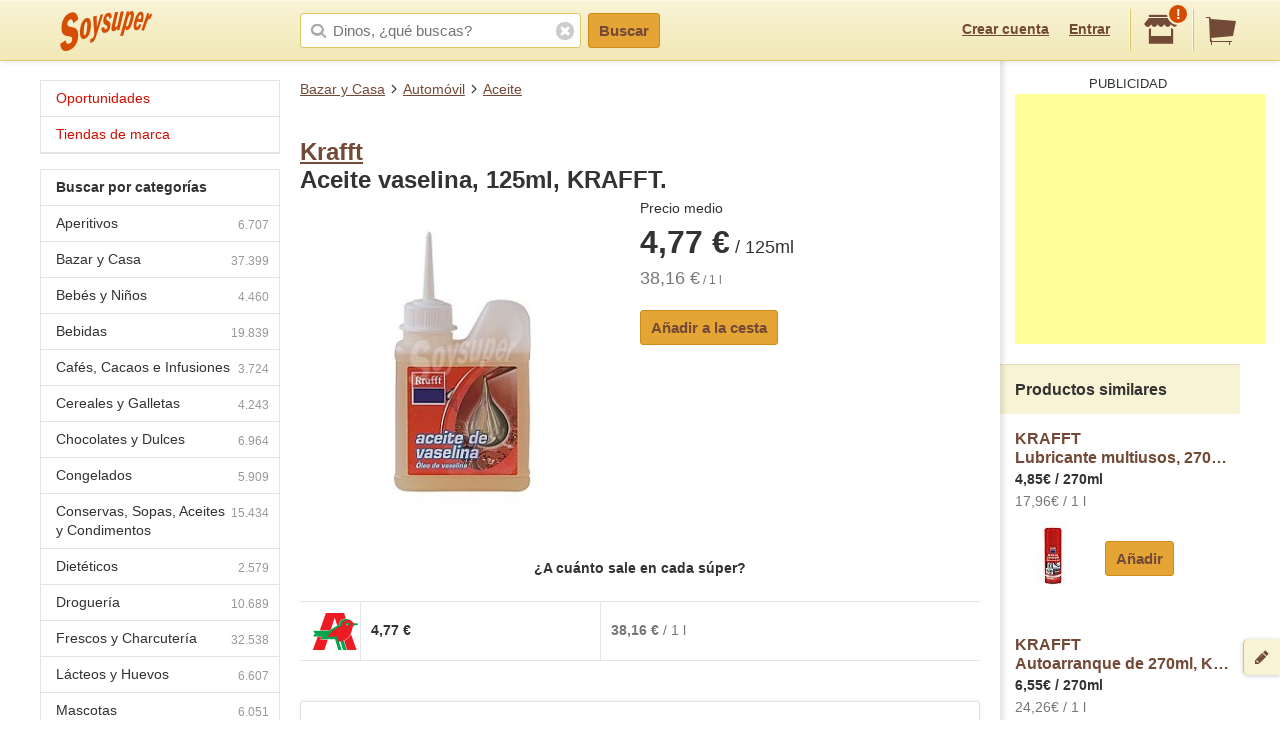

--- FILE ---
content_type: text/html;charset=UTF-8
request_url: https://soysuper.com/p/aceite-vaselina-125ml-krafft-krafft-125ml
body_size: 8396
content:
<!DOCTYPE html>
<!--[if IEMobile 7 ]>   <html class="no-js iem7" lang="es"> <![endif]-->
<!--[if IE]>            <html class="no-js ie" lang="es"> <![endif]-->
<!--[if (gt IEMobile 7)|!(IEMobile)|!IE]><!--> <html class="no-js" lang="es"> <!--<![endif]-->
<head>
  <meta charset="utf-8">
  <title>Krafft Aceite vaselina, 125ml, KRAFFT. 125ml</title>
  <meta content="Compra en Soysuper Aceite. KRAFFT Aceite vaselina, 125ml, KRAFFT. 125ml o compara su precio en otros supermercados y ahorra." name="description">
<meta name="twitter:card" content="summary" />
<meta name="twitter:site" content="@soysuper" />
<meta content="product" property="og:type">
<meta content="http://soysuper.com/p/aceite-vaselina-125ml-krafft-krafft-125ml" property="og:url">
<meta content="Soysuper" property="og:site_name">
<meta content="https://a1.soysuper.com/cc417870376430c19ac625a401248cfd.500.0.0.0.wmark.4265598d.jpg" property="og:image">
<meta content="Krafft Aceite vaselina, 125ml, KRAFFT. 125ml" property="og:title">
<meta content="Compra en Soysuper Aceite. KRAFFT Aceite vaselina, 125ml, KRAFFT. 125ml o compara su precio en otros supermercados y ahorra." property="og:description">
<meta name="HandheldFriendly" content="True">
<meta name="MobileOptimized" content="320">
<meta name="viewport" content="width=device-width, initial-scale=1.0, maximum-scale=1.0, user-scalable=0">

  <link href="http://soysuper.com/p/aceite-vaselina-125ml-krafft-krafft-125ml" rel="canonical">
  <link rel="apple-touch-icon" sizes="180x180" href="/apple-touch-icon.png">
  <link rel="icon" type="image/png" sizes="32x32" href="/favicon-32x32.png">
  <link rel="icon" type="image/png" sizes="16x16" href="/favicon-16x16.png">
  <link rel="manifest" href="/manifest.json">
  <link rel="mask-icon" href="/safari-pinned-tab.svg" color="#da532c">
  <meta name="theme-color" content="#ffffff">
  <script src="/assets/js/libs/sentry.min.js"></script>
  <script>
    Sentry.init({ dsn: "https://a111fea955c34961b8323edc7a8786c3@ouch.soysuper.com/2", ignoreErrors: [/Blocked a frame with origin/], environment: "production" });
  </script>
  <!--[if IEMobile]>  <meta http-equiv="cleartype" content="on"><![endif]-->
  
  <!-- soysuper:css -->
  <link rel="stylesheet" href="/soysuper-e4cc8323a5.css">
  <!-- endsoysuper -->
  
  <script src="/assets/js/libs/modernizr.js"></script>
  <!--[if lt IE 9]>
  <script src="/assets/js/libs/respond.min.js"></script>
  <![endif]-->
  <script async src="https://www.googletagmanager.com/gtag/js?id=G-L6BZTQNJC1"></script>
<script>
  window.dataLayer = window.dataLayer || [];
  function gtag(){dataLayer.push(arguments);}
  gtag('js', new Date());

  gtag('config', 'G-L6BZTQNJC1');
</script>

  <script type="text/javascript">
  (function(i,s,o,g,r,a,m){i['GoogleAnalyticsObject']=r;i[r]=i[r]||function(){
  (i[r].q=i[r].q||[]).push(arguments)},i[r].l=1*new Date();a=s.createElement(o),
  m=s.getElementsByTagName(o)[0];a.async=1;a.src=g;m.parentNode.insertBefore(a,m)
  })(window,document,'script','//www.google-analytics.com/analytics.js','ga');

  ga('create', 'UA-35112596-1', 'auto');
  ga('require', 'displayfeatures');
  ga('send', 'pageview');
</script>

  <script>
!function(f,b,e,v,n,t,s){if(f.fbq)return;n=f.fbq=function(){n.callMethod?
n.callMethod.apply(n,arguments):n.queue.push(arguments)};if(!f._fbq)f._fbq=n;
n.push=n;n.loaded=!0;n.version='2.0';n.queue=[];t=b.createElement(e);t.async=!0;
t.src=v;s=b.getElementsByTagName(e)[0];s.parentNode.insertBefore(t,s)}(window,
document,'script','//connect.facebook.net/en_US/fbevents.js');

fbq('init', '1504322173218276');
fbq('track', "PageView");
</script>

</head>

<body class="three-cols">
  <section id="viewport">
    <section id="sidearea">
      <nav>
        <ul>
          <li>
            <a href="/">
              Inicio
            </a>
          </li>
          <li>
            <a href="/oportunidades">
              Oportunidades
</a>          </li>
          <li>
            <a href="/marca">
              Tiendas de marca
</a>          </li>
          <li>
            <a href="/signup">
              Regístrate
            </a>
          </li>
          <li>
            <a href="/signin">
              Entrar
            </a>
          </li>
        </ul>
      </nav>
      <span class="logo"></span>
    </section>
    <section id="page" class="three-cols">
      <header id="header" role="banner">
        <div class="wrapper">
          
          <p class="logo hidden-t" itemscope itemtype="http://schema.org/Organization">
            <meta itemprop="url" content="https://soysuper.com">
            <a href="/" title="Soysuper, tu supermercado online">
              <meta itemprop="name" content="Soysuper">
              <img src="/assets/img/logo-app@2x.png" alt="Tu supermercado online" itemprop="logo">
            </a>
          </p>
          <nav id="mainnav" class="clearfix " role="navigation">
            <p class="sidebar alignleft hidden-d">
              <a href="#" id="showsidearea"><i class="i-fss-lg-leftarrow"></i><i class="i-ss-logo-app-sm">Preferencias</i></a>
            </p>
            <ul class="alignright">
              <li class="signup hidden-t">
                <a href="/signup" id="signup" rel="nofollow">Crear cuenta</a>
              </li>
              <li class="signup hidden-t">
                <a href="/signin" id="login" rel="nofollow">Entrar</a>
              </li>
              <li class="categories hidden-d"><a href="/c"><i class="i-ss-nav-categories">Categorías</i></a></li>
              <li class="search hidden-t visible-m"><a href="/search" id="search"><i class="i-ss-nav-search">Buscar</i></a></li>
              <li class="super">
                <a href="#zipcode-popover" data-superpop="popover" data-dismissable="1" rel="nofollow">
                  <i class="i-fss-shop"></i>
                  <span class="badge">!</span>
                </a>
              </li>
              <li class="cart">
                <a href="/" rel="nofollow" class="clearfix">
                  <i class="i-fss-cart"></i>
                </a>
              </li>
            </ul>
            <section id="searchbox" class="searchbox clearfix">
              <form action="/search" method="get" accept-charset="utf-8">
                <input type="text" class="text typeahead" name="q" autocomplete="off" value="" placeholder="Dinos, ¿qué buscas?">
                <i class="i-fss-search"></i>
                <button type="submit" class="btn btn-primary">Buscar</button>
                <section class="autocomplete"></section>
                <i class="i-fss-close-01"></i>
              </form>
            </section>
          </nav>
        </div>
      </header>
      <div id="container">
        
        <section class="wrapper clearfix">
          
          <section id="contentwrapper" class="clearfix">
            <section id="content" class="clearfix">
              <section id="subheader">
  <ul class="breadcrumbs clearfix" data-type="breadcrumb">
      <li class="breadcrumbs__item">
        <a href="/c/bazar-y-casa">Bazar y Casa</a>
      </li>
      <li class="breadcrumbs__item">
        <a href="/c/bazar-y-casa/automovil">Automóvil</a>
      </li>
      <li class="breadcrumbs__item">
        <a href="/c/bazar-y-casa/automovil/aceite">Aceite</a>
      </li>
  </ul>
</section>

<section id="main" role="main">


  <section class="product clearfix" data-pid="5adbbb6853c97b10800323a0" itemscope itemtype="http://schema.org/Product">
    <meta itemprop="name" content="Aceite vaselina, 125ml, KRAFFT.">
    <meta itemprop="url" content="http://soysuper.com/p/aceite-vaselina-125ml-krafft-krafft-125ml">

    <h1 class="withpagination">
      <a href="/marca/krafft#products" rel="nofollow" class="brand" itemprop="brand" itemscope itemtype="http://schema.org/Brand">
        <meta itemprop="name" content="Krafft">Krafft</a><br>
      Aceite vaselina, 125ml, KRAFFT.
    </h1>


    <div class="clearfix">

      <div class="product__image js-product-image coupon-container">
            <a class="img zoomable" href="/p/aceite-vaselina-125ml-krafft-krafft-125ml#product-gallery-modal">
              <img alt="Krafft Aceite vaselina, 125ml, KRAFFT. 125ml" class="image" itemprop="image" src="https://a1.soysuper.com/cc417870376430c19ac625a401248cfd.340.340.0.min.wmark.03baa6ad.jpg">
              <span class="loupe">+</span>
</a>      </div>

      <div class="product__details">
          <span>Precio medio</span>
          <span class="price" itemprop="offers" itemscope itemtype="http://schema.org/Offer">
            <meta itemprop="price" content="4.77">
            <meta itemprop="priceCurrency" content="EUR">
            <strong>4,77 €</strong>
             / 125ml 
          </span>
          <span class="unitprice"><strong>38,16 €</strong> / 1 l</span>

        <section class="actions actions--atbottom clearfix">
          <a class="btn btn-primary newproduct" data-brand="KRAFFT" data-name="Aceite vaselina, 125ml, KRAFFT." data-product_id="5adbbb6853c97b10800323a0" data-qty="1" data-variant="125ml" href="/cart/items" rel="nofollow">
            Añadir a la cesta
</a>        </section>

      </div>

    </div> <!-- div.clearfix -->


    <div id="product-gallery-modal" class="modal full-screen-modal product-gallery-modal">
      <img class="active-image" src="https://a1.soysuper.com/cc417870376430c19ac625a401248cfd.500.0.0.0.wmark.4265598d.jpg">
      <ul class="visible-d">
        <li class=active>
          <a href="#">
            <img data-idx="0" src="https://a1.soysuper.com/cc417870376430c19ac625a401248cfd.64.64.0.0.wmark.a35601bd.jpg">
          </a>
        </li>
      </ul>
    </div>

    <script id="gallery-data" type="application/json">
      {"desktop":{"large":["https:\/\/a1.soysuper.com\/cc417870376430c19ac625a401248cfd.500.0.0.0.wmark.4265598d.jpg"],"medium":["https:\/\/a1.soysuper.com\/cc417870376430c19ac625a401248cfd.340.340.0.min.wmark.03baa6ad.jpg"],"small":["https:\/\/a1.soysuper.com\/cc417870376430c19ac625a401248cfd.64.64.0.0.wmark.a35601bd.jpg"]},"mobile":{"large":["https:\/\/a1.soysuper.com\/cc417870376430c19ac625a401248cfd.500.0.0.0.wmark.4265598d.jpg"],"medium":["https:\/\/a1.soysuper.com\/cc417870376430c19ac625a401248cfd.100.100.0.min.wmark.48c0d269.jpg"],"small":["https:\/\/a1.soysuper.com\/cc417870376430c19ac625a401248cfd.64.64.0.0.wmark.a35601bd.jpg"]}}
    </script>


    <section class="superstable">
      <h2 class="bgcentered">¿A cuánto sale en cada súper?</h2>
      <table>
        <tbody>
          <tr>
            <th><i class="i-ss-super-alcampo-lg" title="Alcampo"></i></th>
            <td class="price">4,77 €</td>
            <td class="unitprice last">
              <strong>38,16 €</strong> / 1 l
            </td>
          </tr>
        </tbody>
      </table>
    </section>


    <section class="display">
      <p class="title">Ojo, precio promedio.</p>
      <p>
        Para ver precios exactos en tu código postal y quién te entrega antes la compra,<br><a href="/signup" data-bypass>crea una cuenta</a> o <a href="/signin" data-bypass>entra</a> en Soysuper.<br>
        Te mostraremos qué supers sirven en tu zona y sus precios exactos.
      </p>
    </section>



  </section>

</section>

<div id="bottom-breadcrumbs">
  <ul class="breadcrumbs clearfix hidden-d" data-type="breadcrumb">
      <li class="breadcrumbs__item">
        <a href="/c/bazar-y-casa">Bazar y Casa</a>
      </li>
      <li class="breadcrumbs__item">
        <a href="/c/bazar-y-casa/automovil">Automóvil</a>
      </li>
      <li class="breadcrumbs__item">
        <a href="/c/bazar-y-casa/automovil/aceite">Aceite</a>
      </li>
  </ul>
</div>

  
  <script type="application/json" id="pids-for-cashback">
  {"pids":["5adbbb6853c97b10800323a0","5adbb8d70932f722cb362d9a","5adbb8d70932f722ce37cfd9","643833d6d791873ea72da08b"]}
  </script>

            </section>
          </section>
          <aside id="leftcolumn">
  <section class="product-nav">
    <div class="hidden-t">
      <h3 class="opportunities">
        <a href="/oportunidades">
        Oportunidades
</a>      </h3>
      <h3 class="opportunities">
        <a href="/marca">
        Tiendas de marca
</a>      </h3>
    </div>
  </section>
  <section class="product-nav">
    <div class="hidden-t">
      <h3>
        <strong>
          Buscar por categorías
        </strong>
      </h3>
      <ul>
        <li>
          <span class="icon"></span>
          <a href="/c/aperitivos" title="Aperitivos">
          Aperitivos<span class="number">6.707</span>
</a>        </li>
        <li>
          <span class="icon"></span>
          <a href="/c/bazar-y-casa" title="Bazar y Casa">
          Bazar y Casa<span class="number">37.399</span>
</a>        </li>
        <li>
          <span class="icon"></span>
          <a href="/c/bebes-y-ninos" title="Bebés y Niños">
          Bebés y Niños<span class="number">4.460</span>
</a>        </li>
        <li>
          <span class="icon"></span>
          <a href="/c/bebidas" title="Bebidas">
          Bebidas<span class="number">19.839</span>
</a>        </li>
        <li>
          <span class="icon"></span>
          <a href="/c/cafes-cacaos-e-infusiones" title="Cafés, Cacaos e Infusiones">
          Cafés, Cacaos e Infusiones<span class="number">3.724</span>
</a>        </li>
        <li>
          <span class="icon"></span>
          <a href="/c/cereales-y-galletas" title="Cereales y Galletas">
          Cereales y Galletas<span class="number">4.243</span>
</a>        </li>
        <li>
          <span class="icon"></span>
          <a href="/c/chocolates-y-dulces" title="Chocolates y Dulces">
          Chocolates y Dulces<span class="number">6.964</span>
</a>        </li>
        <li>
          <span class="icon"></span>
          <a href="/c/congelados" title="Congelados">
          Congelados<span class="number">5.909</span>
</a>        </li>
        <li>
          <span class="icon"></span>
          <a href="/c/conservas-sopas-aceites-y-condimentos" title="Conservas, Sopas, Aceites y Condimentos">
          Conservas, Sopas, Aceites y Condimentos<span class="number">15.434</span>
</a>        </li>
        <li>
          <span class="icon"></span>
          <a href="/c/dieteticos" title="Dietéticos">
          Dietéticos<span class="number">2.579</span>
</a>        </li>
        <li>
          <span class="icon"></span>
          <a href="/c/drogueria" title="Droguería">
          Droguería<span class="number">10.689</span>
</a>        </li>
        <li>
          <span class="icon"></span>
          <a href="/c/frescos-y-charcuteria" title="Frescos y Charcutería">
          Frescos y Charcutería<span class="number">32.538</span>
</a>        </li>
        <li>
          <span class="icon"></span>
          <a href="/c/lacteos-y-huevos" title="Lácteos y Huevos">
          Lácteos y Huevos<span class="number">6.607</span>
</a>        </li>
        <li>
          <span class="icon"></span>
          <a href="/c/mascotas" title="Mascotas">
          Mascotas<span class="number">6.051</span>
</a>        </li>
        <li>
          <span class="icon"></span>
          <a href="/c/ocio-y-cultura" title="Ocio y Cultura">
          Ocio y Cultura<span class="number">39.086</span>
</a>        </li>
        <li>
          <span class="icon"></span>
          <a href="/c/panaderia-pasteleria-y-reposteria" title="Panadería, Pastelería y Repostería">
          Panadería, Pastelería y Repostería<span class="number">8.458</span>
</a>        </li>
        <li>
          <span class="icon"></span>
          <a href="/c/pasta-arroz-y-legumbres" title="Pasta, Arroz y Legumbres">
          Pasta, Arroz y Legumbres<span class="number">2.728</span>
</a>        </li>
        <li>
          <span class="icon"></span>
          <a href="/c/perfumeria-y-parafarmacia" title="Perfumería y Parafarmacia">
          Perfumería y Parafarmacia<span class="number">25.398</span>
</a>        </li>
        <li>
          <span class="icon"></span>
          <a href="/c/solidaridad" title="Solidaridad">
          Solidaridad<span class="number">20</span>
</a>        </li>
        <li class="last">
          <span class="icon"></span>
          <a href="/c/surtido-figuritas-pintadas" title="Surtido Figuritas Pintadas">
          Surtido Figuritas Pintadas<span class="number">1</span>
</a>        </li>
      </ul>
      <h3>
        <strong>
          Buscar por subcategorías
        </strong>
      </h3>
      <ul>
        <li>
          <span class="icon"></span>
          <a href="/c/conservas-sopas-aceites-y-condimentos/aceite" title="Aceite">
          Aceite<span class="number">1.303</span>
</a>        </li>
        <li>
          <span class="icon"></span>
          <a href="/c/aperitivos/aceitunas" title="Aceitunas">
          Aceitunas<span class="number">1.018</span>
</a>        </li>
        <li>
          <span class="icon"></span>
          <a href="/c/bebidas/agua" title="Agua">
          Agua<span class="number">1.005</span>
</a>        </li>
        <li>
          <span class="icon"></span>
          <a href="/c/drogueria/ambientadores" title="Ambientadores">
          Ambientadores<span class="number">1.537</span>
</a>        </li>
        <li>
          <span class="icon"></span>
          <a href="/c/pasta-arroz-y-legumbres/arroz" title="Arroz">
          Arroz<span class="number">317</span>
</a>        </li>
        <li style="display: none;">
          <span class="icon"></span>
          <a href="/c/lacteos-y-huevos/batido" title="Batido">
          Batido<span class="number">273</span>
</a>        </li>
        <li style="display: none;">
          <span class="icon"></span>
          <a href="/c/bebidas/bebida-energetica" title="Bebida Energética">
          Bebida Energética<span class="number">265</span>
</a>        </li>
        <li style="display: none;">
          <span class="icon"></span>
          <a href="/c/bebidas/bebida-isotonica" title="Bebida Isotónica">
          Bebida Isotónica<span class="number">186</span>
</a>        </li>
        <li style="display: none;">
          <span class="icon"></span>
          <a href="/c/drogueria/bolsas-de-basura" title="Bolsas de Basura">
          Bolsas de Basura<span class="number">212</span>
</a>        </li>
        <li style="display: none;">
          <span class="icon"></span>
          <a href="/c/chocolates-y-dulces/bombones" title="Bombones">
          Bombones<span class="number">851</span>
</a>        </li>
        <li style="display: none;">
          <span class="icon"></span>
          <a href="/c/cafes-cacaos-e-infusiones/cacao" title="Cacao">
          Cacao<span class="number">253</span>
</a>        </li>
        <li style="display: none;">
          <span class="icon"></span>
          <a href="/c/cafes-cacaos-e-infusiones/cafe" title="Café">
          Café<span class="number">2.372</span>
</a>        </li>
        <li style="display: none;">
          <span class="icon"></span>
          <a href="/c/cereales-y-galletas/cereales" title="Cereales">
          Cereales<span class="number">1.445</span>
</a>        </li>
        <li style="display: none;">
          <span class="icon"></span>
          <a href="/c/chocolates-y-dulces/chocolates" title="Chocolates">
          Chocolates<span class="number">2.045</span>
</a>        </li>
        <li style="display: none;">
          <span class="icon"></span>
          <a href="/c/perfumeria-y-parafarmacia/colonia" title="Colonia">
          Colonia<span class="number">1.989</span>
</a>        </li>
        <li style="display: none;">
          <span class="icon"></span>
          <a href="/c/conservas-sopas-aceites-y-condimentos/conservas-dulces" title="Conservas Dulces">
          Conservas Dulces<span class="number">1.798</span>
</a>        </li>
        <li style="display: none;">
          <span class="icon"></span>
          <a href="/c/conservas-sopas-aceites-y-condimentos/conservas-de-pescado" title="Conservas de Pescado">
          Conservas de Pescado<span class="number">1.819</span>
</a>        </li>
        <li style="display: none;">
          <span class="icon"></span>
          <a href="/c/perfumeria-y-parafarmacia/desodorante" title="Desodorante">
          Desodorante<span class="number">922</span>
</a>        </li>
        <li style="display: none;">
          <span class="icon"></span>
          <a href="/c/cereales-y-galletas/galletas" title="Galletas">
          Galletas<span class="number">2.777</span>
</a>        </li>
        <li style="display: none;">
          <span class="icon"></span>
          <a href="/c/bebidas/horchata" title="Horchata">
          Horchata<span class="number">48</span>
</a>        </li>
        <li style="display: none;">
          <span class="icon"></span>
          <a href="/c/lacteos-y-huevos/huevos" title="Huevos">
          Huevos<span class="number">434</span>
</a>        </li>
        <li style="display: none;">
          <span class="icon"></span>
          <a href="/c/cafes-cacaos-e-infusiones/infusiones" title="Infusiones">
          Infusiones<span class="number">1.057</span>
</a>        </li>
        <li style="display: none;">
          <span class="icon"></span>
          <a href="/c/drogueria/insecticidas" title="Insecticidas">
          Insecticidas<span class="number">386</span>
</a>        </li>
        <li style="display: none;">
          <span class="icon"></span>
          <a href="/c/lacteos-y-huevos/leche" title="Leche">
          Leche<span class="number">1.745</span>
</a>        </li>
        <li style="display: none;">
          <span class="icon"></span>
          <a href="/c/lacteos-y-huevos/mantequilla" title="Mantequilla">
          Mantequilla<span class="number">201</span>
</a>        </li>
        <li style="display: none;">
          <span class="icon"></span>
          <a href="/c/lacteos-y-huevos/margarina" title="Margarina">
          Margarina<span class="number">69</span>
</a>        </li>
        <li style="display: none;">
          <span class="icon"></span>
          <a href="/c/lacteos-y-huevos/nata" title="Nata">
          Nata<span class="number">169</span>
</a>        </li>
        <li style="display: none;">
          <span class="icon"></span>
          <a href="/c/pasta-arroz-y-legumbres/pasta" title="Pasta">
          Pasta<span class="number">1.322</span>
</a>        </li>
        <li style="display: none;">
          <span class="icon"></span>
          <a href="/c/aperitivos/patatas-fritas" title="Patatas Fritas">
          Patatas Fritas<span class="number">676</span>
</a>        </li>
        <li style="display: none;">
          <span class="icon"></span>
          <a href="/c/conservas-sopas-aceites-y-condimentos/pate" title="Paté">
          Paté<span class="number">270</span>
</a>        </li>
        <li style="display: none;">
          <span class="icon"></span>
          <a href="/c/bebes-y-ninos/panales" title="Pañales">
          Pañales<span class="number">465</span>
</a>        </li>
        <li style="display: none;">
          <span class="icon"></span>
          <a href="/c/congelados/platos-preparados" title="Platos Preparados">
          Platos Preparados<span class="number">2.045</span>
</a>        </li>
        <li style="display: none;">
          <span class="icon"></span>
          <a href="/c/dieteticos/productos-para-deportistas" title="Productos Para Deportistas">
          Productos Para Deportistas<span class="number">620</span>
</a>        </li>
        <li style="display: none;">
          <span class="icon"></span>
          <a href="/c/frescos-y-charcuteria/queso" title="Queso">
          Queso<span class="number">5.483</span>
</a>        </li>
        <li style="display: none;">
          <span class="icon"></span>
          <a href="/c/bebidas/refresco" title="Refresco">
          Refresco<span class="number">1.573</span>
</a>        </li>
        <li style="display: none;">
          <span class="icon"></span>
          <a href="/c/aperitivos/snacks" title="Snacks">
          Snacks<span class="number">1.653</span>
</a>        </li>
        <li style="display: none;">
          <span class="icon"></span>
          <a href="/c/bebes-y-ninos/toallitas" title="Toallitas">
          Toallitas<span class="number">148</span>
</a>        </li>
        <li style="display: none;">
          <span class="icon"></span>
          <a href="/c/conservas-sopas-aceites-y-condimentos/vinagre" title="Vinagre">
          Vinagre<span class="number">377</span>
</a>        </li>
        <li style="display: none;">
          <span class="icon"></span>
          <a href="/c/lacteos-y-huevos/yogur" title="Yogur">
          Yogur<span class="number">2.643</span>
</a>        </li>
        <li style="display: none;">
          <span class="icon"></span>
          <a href="/c/bebidas/zumo" title="Zumo">
          Zumo<span class="number">1.398</span>
</a>        </li>
        <li class="last showall"><span class="icon"></span>
          <a>
            Todas las subcategorías
          </a>
        </li>
      </ul>
    </div>
  </section>
</aside>


          <aside id="rightcolumn" class="hidden-t">
  <div>
    <span class="verticalshadow"></span>
    <div id="cartversions"></div>
    <div id="promo"></div>
    <div id="suggestions">
        <section class="block">
          <section class="inner google_adsense">
            <script async src="https://pagead2.googlesyndication.com/pagead/js/adsbygoogle.js?client=ca-pub-8367237141259420" crossorigin="anonymous" ></script>
  <div class="header">Publicidad</div>
  <ins class="adsbygoogle"
    style="display:inline-block;width:250px;height:250px"
    data-ad-client="ca-pub-8367237141259420"
    data-ad-slot="9183116195"></ins>
<script>(adsbygoogle = window.adsbygoogle || []).push({});</script>

          </section>
        </section>
      <section class="block"><h3>Productos similares</h3>
        <div id="suggested-products">
          <section class="inner">
            <section class="oneproduct" data-pid="5adbb8d70932f722cb362d9a">
              <p class="clearfix">
                <span class="details coupon-container">
                  <a class="name" href="lubricante-multiusos-270ml-krafft-krafft-270ml" title="Precio de Lubricante multiusos, 270ml, KRAFFT. 270ml KRAFFT">
                    KRAFFT<br>Lubricante multiusos, 270ml, KRAFFT.
                  </a>
                  <span class="price">4,85€  / 270ml</span>
                  <span class="unitprice">
                      17,96€ / 1 l
                  </span>
                </span>
                <span class="img">
                  <a class="name" href="lubricante-multiusos-270ml-krafft-krafft-270ml" title="Precio de Lubricante multiusos, 270ml, KRAFFT. 270ml KRAFFT">
                  <img alt="Lubricante multiusos, 270ml, KRAFFT. 270ml KRAFFT" src="https://a1.soysuper.com/028eed18755ea1eb983789c67f666122.70.70.0.min.85bfa52f.jpg">
                  </a>
                </span>
              </p>
              <div class="actions adding">
                <div class="additem">
                  <a class="btn btn-primary newproduct block" data-brand="KRAFFT" data-name="Lubricante multiusos, 270ml, KRAFFT." data-product_id="5adbb8d70932f722cb362d9a" data-qty="1" data-variant="270ml" href="/cart/items" rel="nofollow">
                    Añadir
</a>                </div>
              </div>
            </section>
          </section>
          <section class="inner">
            <section class="oneproduct" data-pid="5adbb8d70932f722ce37cfd9">
              <p class="clearfix">
                <span class="details coupon-container">
                  <a class="name" href="autoarranque-de-270ml-krafft-krafft-270ml" title="Precio de Autoarranque de 270ml, KRAFFT. 270ml KRAFFT">
                    KRAFFT<br>Autoarranque de 270ml, KRAFFT.
                  </a>
                  <span class="price">6,55€  / 270ml</span>
                  <span class="unitprice">
                      24,26€ / 1 l
                  </span>
                </span>
                <span class="img">
                  <a class="name" href="autoarranque-de-270ml-krafft-krafft-270ml" title="Precio de Autoarranque de 270ml, KRAFFT. 270ml KRAFFT">
                  <img alt="Autoarranque de 270ml, KRAFFT. 270ml KRAFFT" src="https://a1.soysuper.com/e8aedd7d4929870c5006a35c36beeadf.70.70.0.min.0d8e774f.jpg">
                  </a>
                </span>
              </p>
              <div class="actions adding">
                <div class="additem">
                  <a class="btn btn-primary newproduct block" data-brand="KRAFFT" data-name="Autoarranque de 270ml, KRAFFT." data-product_id="5adbb8d70932f722ce37cfd9" data-qty="1" data-variant="270ml" href="/cart/items" rel="nofollow">
                    Añadir
</a>                </div>
              </div>
            </section>
          </section>
          <section class="inner">
            <section class="oneproduct" data-pid="643833d6d791873ea72da08b">
              <p class="clearfix">
                <span class="details coupon-container">
                  <a class="name" href="aceitera-mini-de-100ml-alcampo-alcampo-100-ml" title="Precio de Aceitera mini de 100ml, alcampo. 100 ml Alcampo">
                    Alcampo<br>Aceitera mini de 100ml, alcampo.
                  </a>
                  <span class="price">3,18€  / 100 ml</span>
                  <span class="unitprice">
                      31,80€ / 1 l
                  </span>
                </span>
                <span class="img">
                  <a class="name" href="aceitera-mini-de-100ml-alcampo-alcampo-100-ml" title="Precio de Aceitera mini de 100ml, alcampo. 100 ml Alcampo">
                  <img alt="Aceitera mini de 100ml, alcampo. 100 ml Alcampo" src="https://a2.soysuper.com/c1b0c0570945baa4e80292e632c8117d.70.70.0.min.f3c8bae5.jpg">
                  </a>
                </span>
              </p>
              <div class="actions adding">
                <div class="additem">
                  <a class="btn btn-primary newproduct block" data-brand="Alcampo" data-name="Aceitera mini de 100ml, alcampo." data-product_id="643833d6d791873ea72da08b" data-qty="1" data-variant="100 ml" href="/cart/items" rel="nofollow">
                    Añadir
</a>                </div>
              </div>
            </section>
          </section>
        </div>
      </section>
    </div>
  </div>
</aside>


        </section>

        <footer id="footer" class="site-footer">

          <div class="visible-desktop site-footer__row">

            <div class="site-footer__inner clearfix">

              <div class="site-footer__benefits">
                <h4>Tu súper online, fácil fácil.</h4>
                <p>Soysuper, un agregador de supermercados para ayudarte a hacer la compra online.</p>
                <ul>
                  <li class="step1">Escoge tu súper favorito y haz tu cesta.</li>
                  <li class="step2">Compara precios, ofertas y plazos de entrega.</li>
                  <li class="step3">Y el súper que elijas te llevará la compra a casa.</li>
                </ul>
              </div>

              <div class="site-footer__links">

                <ul class="list-inline site-footer__social">
                  <li><a href="https://twitter.com/soysuper"><i class="i-fss-twitter"></i></a></li>
                  <li><a href="http://facebook.com/holasoysuper"><i class="i-fss-facebook"></i></a></li>
                  <li><a href="https://vimeo.com/soysuper"><i class="i-fss-vimeo"></i></a></li>
                  <li><a href="http://blog.soysuper.com"><i class="i-fss-rss-two"></i></a></li>
                  <li><a href="http://www.linkedin.com/company/soysuper"><i class="i-fss-linkedin"></i></a></li>
                  <li><a href="http://www.youtube.com/watch?v=WosrUnjb2UQ"><i class="i-fss-youtube-play"></i></a></li>
                </ul>

                <div class="site-footer__docs">
                  <h4>La mandanga</h4>
                  <ul>
                    <li><a href="/about/us">Sobre Soysuper</a></li>
                    <li><a href="#feedback" data-superpop="modal">Contáctanos</a></li>
                    <li><a href="/about/press">Sala de prensa</a></li>
                    <li><a href="https://solutions.soysuper.com">Marcas: cómo aumentar tus ventas</a></li>
                    <li><a href="/about/jobs">Trabaja con nosotros</a></li>
                    <li><a href="/about/legal">Aviso legal</a></li>
                    <li><a href="/about/preguntas-frecuentes" data-bypass>Preguntas frecuentes</a></li>
                  </ul>
                </div>

              </div>

            </div>

          </div>

          <div class="site-footer__row">

            <div class="site-footer__inner clearfix">

              <div class="site-footer__apps">
                <i class="i-ss-example-mobiles visible-desktop"></i>
                <p>
                  Consigue la app de Soysuper:
                  <br>
                  para escanear productos y dictar tu lista de la compra.
                </p>
                <ul class="list-inline site-footer__apps__stores">
                  <li>
                    <a href="https://play.google.com/store/apps/details?id=com.soysuper.soysuper&hl=es" data-bypass>
                      <i class="i-ss-google-play"></i>
                    </a>
                  </li>
                  <li>
                    <a href="https://itunes.apple.com/es/app/soysuper-comparador-supermercados/id985951382?mt=8" data-bypass>
                      <i class="i-ss-app-store"></i>
                    </a>
                  </li>
                </ul>
              </div>

              <div class="hidden-desktop list-inline site-footer__docs">
                <ul>
                  <li><a href="/about/us">Sobre Soysuper</a></li>
                  <li><a href="#feedback" data-superpop="modal">Contáctanos</a></li>
                  <li><a href="/about/legal">Aviso legal</a></li>
                  <li><a href="https://solutions.soysuper.com">Marcas: cómo aumentar tus ventas</a></li>
                </ul>
              </div>

            </div>

          </div>

        </footer>

      </div>
    </section>
  </section>
  <div id="settings" class="popover logged-popover">
    <ul>
      <li><a href="/me/cashback" data-dismiss="popover">Tu cashback</a></li>
      <li><a href="/me/carts" data-dismiss="popover">Tus cestas</a></li>
      <li><a href="/me" data-dismiss="popover">Tus datos básicos</a></li>
      <li><a href="/me/edit/notifications" data-dismiss="popover">Tus notificaciones</a></li>
      <li><a href="/me/edit/supermarket" data-dismiss="popover">Supers en tu zona</a></li>
      <li><a href="/signout" data-dismiss="popover">Salir</a></li>
    </ul>
  </div>
  <div id="zipcode-popover" class="postalcode-popover" style="display:none;">
    <section class="postalcode-popover">
      <section class="body">
        <div class="coco">
          <i class="i-ss-postal-coco-01"></i>
          <p>
            Con tu código postal podremos indicarte los supers que tienes en tu zona
          </p>
        </div>
        <section class="formbasic">
          <form action="get_app" method="get" accept-charset="utf-8" class="clearfix">
            <input class="text half" type="text" name="zipcode" value="" placeholder="Tu código postal">
            <button type="submit" class="btn btn-primary btn-block">Plis, plas</button>
          </form>
        </section>
      </section> <!-- .popover-body -->
      <section class="footer">
        <p class="register">
          <a href="/signup">
            Regístrate y podrás hasta guardar la lista!
          </a>
        </p>
      </section>
    </section> <!-- .postalcode-popover -->
  </div>
  <div id="tellus">
    <a href="#feedback" data-superpop="modal" class="feedback">
      <i class="i-fss-pencil"></i>
      <span class="title">Feedback</span>
      <span class="desc">¿Algún problema o sugerencia?</span>
    </a>
  </div>
  <section class="feedback-modal" id="feedback" style="display: none;">
    <h4>Cuéntanos. ¿De qué se trata?</h4>
    <p class="feedback-desc">
      ¿Hay algo que falla? ¿Alguna idea quizás? ¿Nos quieres invitar a algo? :)<br>Cuéntanos de qué se trata. <span class="hidden-t">Ten por seguro que leemos todos y cada uno de los mensajes que recibimos por aquí.</span>
    </p>
    <section class="formbasic">
      <form action="/feedback" method="post" accept-charset="utf-8" novalidate>
        <fieldset>
          <p>
            <input class="text" type="email" name="email" placeholder="Tu email">
            <span class="icon"></span>
          </p>
          <p>
            <textarea class="text" name="text"></textarea>
          </p>
        </fieldset>
        <p class="success" style="display:none;">
          <span>Gracias, gracias y gracias.</span>&nbsp;
          <a href="#feedback" data-dismiss="modal">Armar rampas y cerrar cross-check</a>
        </p>
        <p class="actions clearfix">
          <button type="submit" class="btn btn-primary alignright" data-alt="Enviando..."> ¡Booomba! </button>
        </p>
      </form>
    </section>
  </section>
  
  
  <!-- soysuper:js -->
  <script src="/web-f4be679840.js"></script>
  <!-- endsoysuper -->
  
  
    <script type="application/json" id="visibility">
  {"brand":"4f073f27f7a1a4496b000380","category":"bazar-y-casa\/automovil\/aceite","ctx":"product","nrid":"FF55-F41FA2D2-F741-11F0-849F-FB5D4B4AAB37","product":"5adbbb6853c97b10800323a0","rid":"F4152B68-F741-11F0-849F-FB5D4B4AAB37"}
</script>

    <script src="https://v.soysuper.com/javascripts/vizz.min.js"></script>
    <script type="text/javascript">
    /* <![CDATA[ */
    var google_conversion_id = 984479996;
    var google_custom_params = { ecomm_pagetype: 'page' };
    var google_remarketing_only = true;
    /* ]]> */
  </script>
  <script type="text/javascript" src="https://www.googleadservices.com/pagead/conversion.js"></script>
  <noscript>
    <div style="display:inline;">
      <img height="1" width="1" style="border-style:none;" alt="" src="https://googleads.g.doubleclick.net/pagead/viewthroughconversion/984479996/?value=0&amp;guid=ON&amp;script=0"/>
    </div>
  </noscript>

</body>
</html>


--- FILE ---
content_type: text/html; charset=utf-8
request_url: https://www.google.com/recaptcha/api2/aframe
body_size: 266
content:
<!DOCTYPE HTML><html><head><meta http-equiv="content-type" content="text/html; charset=UTF-8"></head><body><script nonce="PA9-pXA9ekbVL1FAcrGktg">/** Anti-fraud and anti-abuse applications only. See google.com/recaptcha */ try{var clients={'sodar':'https://pagead2.googlesyndication.com/pagead/sodar?'};window.addEventListener("message",function(a){try{if(a.source===window.parent){var b=JSON.parse(a.data);var c=clients[b['id']];if(c){var d=document.createElement('img');d.src=c+b['params']+'&rc='+(localStorage.getItem("rc::a")?sessionStorage.getItem("rc::b"):"");window.document.body.appendChild(d);sessionStorage.setItem("rc::e",parseInt(sessionStorage.getItem("rc::e")||0)+1);localStorage.setItem("rc::h",'1769052312180');}}}catch(b){}});window.parent.postMessage("_grecaptcha_ready", "*");}catch(b){}</script></body></html>